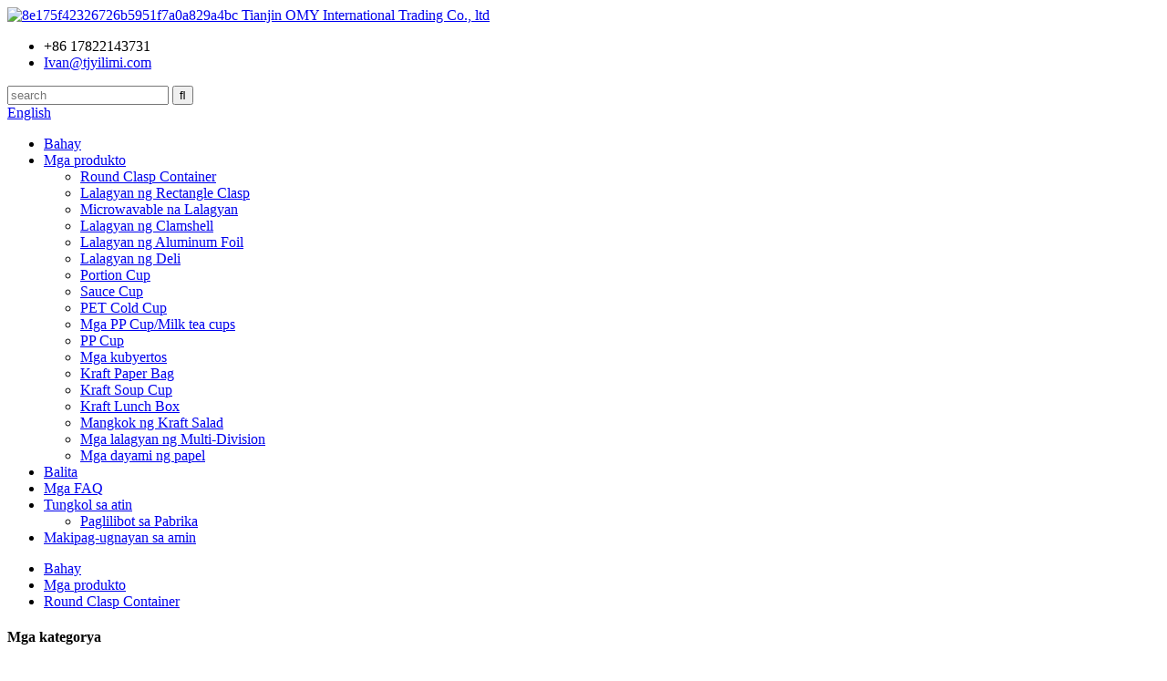

--- FILE ---
content_type: text/html
request_url: http://tl.tjyilimi.com/pp-clasp-round-bowl-with-lid-product/
body_size: 14562
content:
<!DOCTYPE html> <html dir="ltr" lang="en"> <head> <!-- Global site tag (gtag.js) - Google Analytics --> <script async src="https://www.googletagmanager.com/gtag/js?id=UA-206596731-45"></script> <script>
  window.dataLayer = window.dataLayer || [];
  function gtag(){dataLayer.push(arguments);}
  gtag('js', new Date());

  gtag('config', 'UA-206596731-45');
</script> <title>Pabrika at mga tagagawa ng China Round Clasp Container |Yuanzhenghe</title> <meta property="fb:app_id" content="966242223397117" /> <meta http-equiv="Content-Type" content="text/html; charset=UTF-8" /> <meta name="viewport" content="width=device-width,initial-scale=1,minimum-scale=1,maximum-scale=1,user-scalable=no"> <link rel="apple-touch-icon-precomposed" href=""> <meta name="format-detection" content="telephone=no"> <meta name="apple-mobile-web-app-capable" content="yes"> <meta name="apple-mobile-web-app-status-bar-style" content="black"> <meta property="og:url" content="https://www.tjyilimi.com/pp-clasp-round-bowl-with-lid-product/"/> <meta property="og:title" content="China Round Clasp Container factory and manufacturers | Yuanzhenghe" /> <meta property="og:description" content="       Type: To-Go Microwavable Round Containers   Technical:  Injection molding   Product name: PP Clasp Round Bowl With Lid   Capacity: 12oz, 14oz,16oz, 18oz, 24oz,28oz, 34oz,44oz,52oz   Place of Origin: Tianjin China   Brand Name: Yuanzhenghe or Your brand   Dimensional tolerance: &lt;±1mm   W..."/> <meta property="og:type" content="product"/> <meta property="og:image" content="//cdn.globalso.com/tjyilimi/PP-Clasp-Round-Bowl-With-Lid-1.jpg"/> <meta property="og:site_name" content="https://www.tjyilimi.com/"/> <link href="//cdn.globalso.com/tjyilimi/style/global/style.css" rel="stylesheet" onload="this.onload=null;this.rel='stylesheet'"> <link href="//cdn.globalso.com/tjyilimi/style/public/public.css" rel="stylesheet" onload="this.onload=null;this.rel='stylesheet'">   <link rel="shortcut icon" href="//cdn.globalso.com/tjyilimi/8e175f42326726b5951f7a0a829a4bc.png" /> <meta name="author" content="gd-admin"/> <meta name="description" itemprop="description" content="Uri: To-Go Microwavable Round Container Teknikal: Injection molding Pangalan ng produkto: PP Clasp Round Bowl With" />  <meta name="keywords" itemprop="keywords" content="itim na bilog na mangkok na may 16oz,itim na bilog na mangkok na may insert tray 1000ml,itim na bilog na mangkok na may insert tray 1500ml,china black round bowl na may insert tray 1000ml,china black round bowl na may insert tray 1500ml,china container dome lid,china pp food container, china pp round container,disposable soup bowl noodle container,microwave safe round container,microwave safe take out container,pansit factory factory,round bowl,round bowl na may 12oz,round bowl na may takip,round container,round takeaway food container,take away soup mangkok, mga produkto, bilog na lalagyan ng clasp" />  <link rel="canonical" href="https://www.tjyilimi.com/pp-clasp-round-bowl-with-lid-product/" /> <link href="//cdn.globalso.com/hide_search.css" rel="stylesheet"/><link href="//www.tjyilimi.com/style/tl.html.css" rel="stylesheet"/><link rel="alternate" hreflang="tl" href="http://tl.tjyilimi.com/" /></head> <body> <header class="head-wrapper">   <div class="tasking"></div>   <section class="layout head-layout">     <div class="logo"> <span class="logo-img"><a href="/">             <img src="//cdn.globalso.com/tjyilimi/8e175f42326726b5951f7a0a829a4bc.png" alt="8e175f42326726b5951f7a0a829a4bc">             <span class="logoinfo">Tianjin OMY International Trading Co., ltd</span>       </a></span>  </div>           <ul class="head-contact">             <li class="head-phone has-mobile-link"> <i class="gd-ico gd-ico-tel"></i><span class="val">+86 17822143731</span><a class="link" href="tel:+86 17822143731"></a> </li>                   <li class="head-email"><a href="mailto:Ivan@tjyilimi.com" class="add_email12"><i class="gd-ico gd-ico-email"></i><span class="val">         Ivan@tjyilimi.com        </span></a> </li>           </ul>     <div class="topr">       <div class="head-search">         <div class="head-search-form">           <form  action="/search.php" method="get">             <input class="search-ipt" type="text" placeholder="search" name="s" id="s" />             <input type="hidden" name="cat" value="490"/>             <input class="search-btn" type="submit" id="searchsubmit" value="&#xf002;" />           </form>         </div>         <span class="search-toggle"></span> </div>       <div class="change-language ensemble">   <div class="change-language-info">     <div class="change-language-title medium-title">        <div class="language-flag language-flag-en"><a href="https://www.tjyilimi.com/"><b class="country-flag"></b><span>English</span> </a></div>        <b class="language-icon"></b>      </div> 	<div class="change-language-cont sub-content">         <div class="empty"></div>     </div>   </div> </div> <!--theme157-->    </div>   </section>   <nav class="nav-bar">     <div class="nav-wrap layout">       <ul class="gm-sep nav">         <li><a href="/">Bahay</a></li> <li class="current-post-ancestor current-menu-ancestor current-menu-parent"><a href="/products/">Mga produkto</a> <ul class="sub-menu"> 	<li class="nav-current"><a href="/pp-clasp-round-bowl-with-lid-product/">Round Clasp Container</a></li> 	<li><a href="/microwavable-takeaway-rectangle-clasp-container-with-safety-seal-product/">Lalagyan ng Rectangle Clasp</a></li> 	<li><a href="/vacuum-formed-container-product/">Microwavable na Lalagyan</a></li> 	<li><a href="/clamshell-container-product/">Lalagyan ng Clamshell</a></li> 	<li><a href="/aluminum-foil-container-product/">Lalagyan ng Aluminum Foil</a></li> 	<li><a href="/deli-container-product/">Lalagyan ng Deli</a></li> 	<li><a href="/portion-cup-lid-product/">Portion Cup</a></li> 	<li><a href="/sauce-cup-product/">Sauce Cup</a></li> 	<li><a href="/pet-cold-cup-product/">PET Cold Cup</a></li> 	<li><a href="/pp-cupsmilk-tea-cups-product/">Mga PP Cup/Milk tea cups</a></li> 	<li><a href="/pp-cup-product/">PP Cup</a></li> 	<li><a href="/heavy-weight-cutleries-product/">Mga kubyertos</a></li> 	<li><a href="/kraft-paper-bag-product/">Kraft Paper Bag</a></li> 	<li><a href="/soup-cup-product/">Kraft Soup Cup</a></li> 	<li><a href="/kraft-lunch-box-product/">Kraft Lunch Box</a></li> 	<li><a href="/salad-bowl-product/">Mangkok ng Kraft Salad</a></li> 	<li><a href="/multi-compartments-round-food-container-product/">Mga lalagyan ng Multi-Division</a></li> 	<li><a href="/paper-straws-product/">Mga dayami ng papel</a></li> </ul> </li> <li><a href="/news/">Balita</a></li> <li><a href="/faqs/">Mga FAQ</a></li> <li><a href="/about-us/">Tungkol sa atin</a> <ul class="sub-menu"> 	<li><a href="/factory-tour/">Paglilibot sa Pabrika</a></li> </ul> </li> <li><a href="/contact-us/">Makipag-ugnayan sa amin</a></li>       </ul>     </div>   </nav> </header> <div class="head-shadow">   <div class="layout shadow-layout"></div> </div>     	     		<nav class="path-bar">               <ul class="path-nav">              <li> <a itemprop="breadcrumb" href="/">Bahay</a></li><li> <a itemprop="breadcrumb" href="/products/" title="Products">Mga produkto</a> </li><li> <a itemprop="breadcrumb" href="/round-clasp-container/" title="Round Clasp Container">Round Clasp Container</a> </li></li>               </ul>         </nav>              <div id="loading"></div>              <section class="page-layout">             <section class="layout">     			 <!-- aside begin -->     	 <aside class="aside"> <section class="aside-wrap">            <section class="side-widget">              <div class="side-tit-bar">                 <h4 class="side-tit">Mga kategorya</h4>              </div>               <ul class="side-cate">                <li class="nav-current"><a href="/pp-clasp-round-bowl-with-lid-product/">Round Clasp Container</a></li> <li><a href="/microwavable-takeaway-rectangle-clasp-container-with-safety-seal-product/">Lalagyan ng Rectangle Clasp</a></li> <li><a href="/vacuum-formed-container-product/">Microwavable na Lalagyan</a></li> <li><a href="/clamshell-container-product/">Lalagyan ng Clamshell</a></li> <li><a href="/aluminum-foil-container-product/">Lalagyan ng Aluminum Foil</a></li> <li><a href="/deli-container-product/">Lalagyan ng Deli</a></li> <li><a href="/portion-cup-lid-product/">Portion Cup</a></li> <li><a href="/sauce-cup-product/">Sauce Cup</a></li> <li><a href="/pet-cold-cup-product/">PET Cold Cup</a></li> <li><a href="/pp-cupsmilk-tea-cups-product/">Mga PP Cup/Milk tea cups</a></li> <li><a href="/pp-cup-product/">PP Cup</a></li> <li><a href="/heavy-weight-cutleries-product/">Mga kubyertos</a></li> <li><a href="/kraft-paper-bag-product/">Kraft Paper Bag</a></li> <li><a href="/kraft-lunch-box-product/">Kraft Lunch Box</a></li> <li><a href="/soup-cup-product/">Kraft Soup Cup</a></li> <li><a href="/salad-bowl-product/">Mangkok ng Kraft Salad</a></li> <li><a href="/multi-compartments-round-food-container-product/">Mga lalagyan ng Multi-Division</a></li> <li><a href="/paper-straws-product/">Mga dayami ng papel</a></li>                 </ul>                 </section>  		  <div class="side-widget">                 <div class="side-tit-bar">                 <h2 class="side-tit">Mga Itinatampok na Produkto</h2>                 </div>                 <div class="side-product-items">                 <span  class="btn-prev"></span>          			<div class="items_content">                      <ul class="gm-sep"> <li class="side_product_item"><figure>                              <a  class="item-img" href="/disposable-food-container-clear-lid-tray-unique-take-out-containers-microwave-eco-friendly-transparent-plastic-packing-box-product/"><img src="//cdn.globalso.com/tjyilimi/Meal-Pre-Plastic-Microwavable-Black-Base-Takeout-1-Compartment-Box.jpeg" alt="Disposable Food Container Clear Lid Tray Natatanging Take Out Container Microwave Eco Friendly Transparent Plastic Packing Box"></a>                               <figcaption><a href="/disposable-food-container-clear-lid-tray-unique-take-out-containers-microwave-eco-friendly-transparent-plastic-packing-box-product/">Disposable Food Container Clear Lid Tray Natatanging Take...</a></figcaption>                           </figure>                           </li>                         <li class="side_product_item"><figure>                              <a  class="item-img" href="/pp-cup-product/"><img src="//cdn.globalso.com/tjyilimi/9oz-clear-plastic-cups-cold-party-drinking-cups-300x300.jpg" alt="PP Cup"></a>                               <figcaption><a href="/pp-cup-product/">PP Cup</a></figcaption>                           </figure>                           </li>                         <li class="side_product_item"><figure>                              <a  class="item-img" href="/clamshell-container-product/"><img src="//cdn.globalso.com/tjyilimi/8-x-8-1-compartment-clamshell-takeout-foodc81bc452-c7c7-4761-8a9e-d6b8cf4c3918.jpg" alt="Lalagyan ng Clamshell"></a>                               <figcaption><a href="/clamshell-container-product/">Lalagyan ng Clamshell</a></figcaption>                           </figure>                           </li>                         <li class="side_product_item"><figure>                              <a  class="item-img" href="/deli-container-product/"><img src="//cdn.globalso.com/tjyilimi/8-oz-plastic-deli-containers-500-ct.jpeg" alt="Lalagyan ng Deli"></a>                               <figcaption><a href="/deli-container-product/">Lalagyan ng Deli</a></figcaption>                           </figure>                           </li>                         <li class="side_product_item"><figure>                              <a  class="item-img" href="/vacuum-formed-container-product/"><img src="//cdn.globalso.com/tjyilimi/Meal-Pre-Plastic-Microwavable-Black-Base-Takeout-1-Compartment-Box.jpeg" alt="Microwavable na Lalagyan"></a>                               <figcaption><a href="/vacuum-formed-container-product/">Microwavable na Lalagyan</a></figcaption>                           </figure>                           </li>                         <li class="side_product_item"><figure>                              <a  class="item-img" href="/portion-cup-lid-product/"><img src="//cdn.globalso.com/tjyilimi/4oz-sauce-cup-300x240.jpg" alt="Portion Cup at Takip"></a>                               <figcaption><a href="/portion-cup-lid-product/">Portion Cup at Takip</a></figcaption>                           </figure>                           </li>                         <li class="side_product_item"><figure>                              <a  class="item-img" href="/heavy-weight-cutleries-product/"><img src="//cdn.globalso.com/tjyilimi/fork-black12-300x290.jpg" alt="Mga Kubyertos na Mabibigat"></a>                               <figcaption><a href="/heavy-weight-cutleries-product/">Mga Kubyertos na Mabibigat</a></figcaption>                           </figure>                           </li>                         <li class="side_product_item"><figure>                              <a  class="item-img" href="/pp-clasp-round-bowl-with-lid-product/"><img src="//cdn.globalso.com/tjyilimi/PP-Clasp-Round-Bowl-With-Lid-1-300x200.jpg" alt="Round Clasp Container"></a>                               <figcaption><a href="/pp-clasp-round-bowl-with-lid-product/">Round Clasp Container</a></figcaption>                           </figure>                           </li>                         <li class="side_product_item"><figure>                              <a  class="item-img" href="/microwavable-takeaway-rectangle-clasp-container-with-safety-seal-product/"><img src="//cdn.globalso.com/tjyilimi/Microwavable-Takeaway-Rectangle-Clasp-Container-with-safety-seal-7-300x200.jpg" alt="Lalagyan ng Rectangle Clasp"></a>                               <figcaption><a href="/microwavable-takeaway-rectangle-clasp-container-with-safety-seal-product/">Lalagyan ng Rectangle Clasp</a></figcaption>                           </figure>                           </li>                                                                </ul>                  </div>                 <span  class="btn-next"></span>                 </div>             </div> 		   </section> 	  </aside>           <!--// aisde end -->                        <!-- main begin -->            <section class="main" >            	<section class="detail-wrap">                      <!-- product info -->               <section class="product-intro">               	 <h1 class="product-title">Round Clasp Container</h1>  <div class="product-view" > <!-- Piliang S--> <!-- Piliang E--> <div class="product-image"><a class="cloud-zoom" id="zoom1" data-zoom="adjustX:0, adjustY:0" href="//cdn.globalso.com/tjyilimi/PP-Clasp-Round-Bowl-With-Lid-1.jpg"> <img src="//cdn.globalso.com/tjyilimi/PP-Clasp-Round-Bowl-With-Lid-1.jpg" itemprop="image" title="" alt="Itinatampok na Larawan ng Round Clasp Container" style="width:100%" /></a> </div>              <div class="image-additional">                 <ul class="image-items">                                        <li  class="image-item  current"><a class="cloud-zoom-gallery item"  href="//cdn.globalso.com/tjyilimi/PP-Clasp-Round-Bowl-With-Lid-1.jpg" data-zoom="useZoom:zoom1, smallImage://cdn.globalso.com/tjyilimi/PP-Clasp-Round-Bowl-With-Lid-1.jpg"><img src="//cdn.globalso.com/tjyilimi/PP-Clasp-Round-Bowl-With-Lid-1.jpg" alt="Round Clasp Container" /></a></li>                     <li  class="image-item"><a class="cloud-zoom-gallery item"  href="//cdn.globalso.com/tjyilimi/PP-Clasp-Round-Bowl-With-Lid-4.jpg" data-zoom="useZoom:zoom1, smallImage://cdn.globalso.com/tjyilimi/PP-Clasp-Round-Bowl-With-Lid-4.jpg"><img src="//cdn.globalso.com/tjyilimi/PP-Clasp-Round-Bowl-With-Lid-4.jpg" alt="Round Clasp Container" /></a></li>                     <li  class="image-item"><a class="cloud-zoom-gallery item"  href="//cdn.globalso.com/tjyilimi/PP-Clasp-Round-Bowl-With-Lid-9.jpg" data-zoom="useZoom:zoom1, smallImage://cdn.globalso.com/tjyilimi/PP-Clasp-Round-Bowl-With-Lid-9.jpg"><img src="//cdn.globalso.com/tjyilimi/PP-Clasp-Round-Bowl-With-Lid-9.jpg" alt="Round Clasp Container" /></a></li>                     <li  class="image-item"><a class="cloud-zoom-gallery item"  href="//cdn.globalso.com/tjyilimi/PP-Clasp-Round-Bowl-With-Lid-8.jpg" data-zoom="useZoom:zoom1, smallImage://cdn.globalso.com/tjyilimi/PP-Clasp-Round-Bowl-With-Lid-8.jpg"><img src="//cdn.globalso.com/tjyilimi/PP-Clasp-Round-Bowl-With-Lid-8.jpg" alt="Round Clasp Container" /></a></li>                     <li  class="image-item"><a class="cloud-zoom-gallery item"  href="//cdn.globalso.com/tjyilimi/PP-Clasp-Round-Bowl-With-Lid-2.jpg" data-zoom="useZoom:zoom1, smallImage://cdn.globalso.com/tjyilimi/PP-Clasp-Round-Bowl-With-Lid-2.jpg"><img src="//cdn.globalso.com/tjyilimi/PP-Clasp-Round-Bowl-With-Lid-2.jpg" alt="Round Clasp Container" /></a></li>                     <li  class="image-item"><a class="cloud-zoom-gallery item"  href="//cdn.globalso.com/tjyilimi/PP-Clasp-Round-Bowl-With-Lid-3.jpg" data-zoom="useZoom:zoom1, smallImage://cdn.globalso.com/tjyilimi/PP-Clasp-Round-Bowl-With-Lid-3.jpg"><img src="//cdn.globalso.com/tjyilimi/PP-Clasp-Round-Bowl-With-Lid-3.jpg" alt="Round Clasp Container" /></a></li>                     <li  class="image-item"><a class="cloud-zoom-gallery item"  href="//cdn.globalso.com/tjyilimi/PP-Clasp-Round-Bowl-With-Lid-5.jpg" data-zoom="useZoom:zoom1, smallImage://cdn.globalso.com/tjyilimi/PP-Clasp-Round-Bowl-With-Lid-5.jpg"><img src="//cdn.globalso.com/tjyilimi/PP-Clasp-Round-Bowl-With-Lid-5.jpg" alt="Round Clasp Container" /></a></li>                     <li  class="image-item"><a class="cloud-zoom-gallery item"  href="//cdn.globalso.com/tjyilimi/PP-Clasp-Round-Bowl-With-Lid-6.jpg" data-zoom="useZoom:zoom1, smallImage://cdn.globalso.com/tjyilimi/PP-Clasp-Round-Bowl-With-Lid-6.jpg"><img src="//cdn.globalso.com/tjyilimi/PP-Clasp-Round-Bowl-With-Lid-6.jpg" alt="Round Clasp Container" /></a></li>                     <li  class="image-item"><a class="cloud-zoom-gallery item"  href="//cdn.globalso.com/tjyilimi/PP-Clasp-Round-Bowl-With-Lid-7.jpg" data-zoom="useZoom:zoom1, smallImage://cdn.globalso.com/tjyilimi/PP-Clasp-Round-Bowl-With-Lid-7.jpg"><img src="//cdn.globalso.com/tjyilimi/PP-Clasp-Round-Bowl-With-Lid-7.jpg" alt="Round Clasp Container" /></a></li>                     <li  class="image-item"><a class="cloud-zoom-gallery item"  href="//cdn.globalso.com/tjyilimi/PP-Clasp-Round-Bowl-With-Lid-10.jpg" data-zoom="useZoom:zoom1, smallImage://cdn.globalso.com/tjyilimi/PP-Clasp-Round-Bowl-With-Lid-10.jpg"><img src="//cdn.globalso.com/tjyilimi/PP-Clasp-Round-Bowl-With-Lid-10.jpg" alt="Round Clasp Container" /></a></li>                     <li  class="image-item"><a class="cloud-zoom-gallery item"  href="//cdn.globalso.com/tjyilimi/PP-Clasp-Round-Bowl-With-Lid-11.jpg" data-zoom="useZoom:zoom1, smallImage://cdn.globalso.com/tjyilimi/PP-Clasp-Round-Bowl-With-Lid-11.jpg"><img src="//cdn.globalso.com/tjyilimi/PP-Clasp-Round-Bowl-With-Lid-11.jpg" alt="Round Clasp Container" /></a></li>                     <li  class="image-item"><a class="cloud-zoom-gallery item"  href="//cdn.globalso.com/tjyilimi/PP-Clasp-Round-Bowl-With-Lid-12.jpg" data-zoom="useZoom:zoom1, smallImage://cdn.globalso.com/tjyilimi/PP-Clasp-Round-Bowl-With-Lid-12.jpg"><img src="//cdn.globalso.com/tjyilimi/PP-Clasp-Round-Bowl-With-Lid-12.jpg" alt="Round Clasp Container" /></a></li>                     <li  class="image-item"><a class="cloud-zoom-gallery item"  href="//cdn.globalso.com/tjyilimi/PP-Clasp-Round-Bowl-With-Lid-13.jpg" data-zoom="useZoom:zoom1, smallImage://cdn.globalso.com/tjyilimi/PP-Clasp-Round-Bowl-With-Lid-13.jpg"><img src="//cdn.globalso.com/tjyilimi/PP-Clasp-Round-Bowl-With-Lid-13.jpg" alt="Round Clasp Container" /></a></li>                     <li  class="image-item"><a class="cloud-zoom-gallery item"  href="//cdn.globalso.com/tjyilimi/PP-Clasp-Round-Bowl-With-Lid-14.jpg" data-zoom="useZoom:zoom1, smallImage://cdn.globalso.com/tjyilimi/PP-Clasp-Round-Bowl-With-Lid-14.jpg"><img src="//cdn.globalso.com/tjyilimi/PP-Clasp-Round-Bowl-With-Lid-14.jpg" alt="Round Clasp Container" /></a></li>                     <li  class="image-item"><a class="cloud-zoom-gallery item"  href="//cdn.globalso.com/tjyilimi/PP-Clasp-Round-Bowl-With-Lid-15.jpg" data-zoom="useZoom:zoom1, smallImage://cdn.globalso.com/tjyilimi/PP-Clasp-Round-Bowl-With-Lid-15.jpg"><img src="//cdn.globalso.com/tjyilimi/PP-Clasp-Round-Bowl-With-Lid-15.jpg" alt="Round Clasp Container" /></a></li>                     <li  class="image-item"><a class="cloud-zoom-gallery item"  href="//cdn.globalso.com/tjyilimi/PP-Clasp-Round-Bowl-With-Lid-16.jpg" data-zoom="useZoom:zoom1, smallImage://cdn.globalso.com/tjyilimi/PP-Clasp-Round-Bowl-With-Lid-16.jpg"><img src="//cdn.globalso.com/tjyilimi/PP-Clasp-Round-Bowl-With-Lid-16.jpg" alt="Round Clasp Container" /></a></li>                     <li  class="image-item"><a class="cloud-zoom-gallery item"  href="//cdn.globalso.com/tjyilimi/PP-Clasp-Round-Bowl-With-Lid-17.jpg" data-zoom="useZoom:zoom1, smallImage://cdn.globalso.com/tjyilimi/PP-Clasp-Round-Bowl-With-Lid-17.jpg"><img src="//cdn.globalso.com/tjyilimi/PP-Clasp-Round-Bowl-With-Lid-17.jpg" alt="Round Clasp Container" /></a></li>                     <li  class="image-item"><a class="cloud-zoom-gallery item"  href="//cdn.globalso.com/tjyilimi/PP-Clasp-Round-Bowl-With-Lid-18.jpg" data-zoom="useZoom:zoom1, smallImage://cdn.globalso.com/tjyilimi/PP-Clasp-Round-Bowl-With-Lid-18.jpg"><img src="//cdn.globalso.com/tjyilimi/PP-Clasp-Round-Bowl-With-Lid-18.jpg" alt="Round Clasp Container" /></a></li>                     <li  class="image-item"><a class="cloud-zoom-gallery item"  href="//cdn.globalso.com/tjyilimi/PP-Clasp-Round-Bowl-With-Lid-19.jpg" data-zoom="useZoom:zoom1, smallImage://cdn.globalso.com/tjyilimi/PP-Clasp-Round-Bowl-With-Lid-19.jpg"><img src="//cdn.globalso.com/tjyilimi/PP-Clasp-Round-Bowl-With-Lid-19.jpg" alt="Round Clasp Container" /></a></li> 			 </ul>             </div>                           </div>  <section class="product-summary">    <div class="product-meta">                                     <h3>Maikling Paglalarawan:</h3> <p>Ang Round Clasp Container ay isa sa mga pinakakaraniwang lalagyan ng pagkain sa mga lalagyan para sa pag-iimbak ng pagkain o packaging ng pagkain. Mas malaki ang kapasidad nila kapag nag-iimbak ng pagkain, Maaari mong piliin ang aming bilog na mangkok ng iba't ibang mga detalye upang matugunan ang iyong pang-araw-araw na pangangailangan.Ang bilog na lalagyan ay gawa sa PP material, ligtas at hindi nakakalason, at hindi magdudulot ng anumang polusyon sa katawan ng tao.At ang bilog na lalagyan ay angkop sa mga temperatura mula -20 ° C hanggang +120 ° C, kaya maaari itong ilagay sa microwave oven o refrigerator.</p> <br /> </div>  <div class="gm-sep product-btn-wrap"><a href="javascript:" class="email">Magpadala ng email sa amin</a></div>   <div class="share-this"><div class="addthis_sharing_toolbox"></div></div> </section>               </section>                  <section class="tab-content-wrap product-detail">                  <div class="tab-title-bar detail-tabs">                     <h2 class="tab-title title current"><span>Detalye ng Produkto</span></h2> 					   		                   	<h2 class="tab-title title"><span>Mga Tag ng Produkto</span></h2>                   </div>                  <section class="tab-panel-wrap">                  <section class="tab-panel disabled entry">                  	                 <section class="tab-panel-content"> 				  				  <div class="fl-builder-content fl-builder-content-4941 fl-builder-content-primary fl-builder-global-templates-locked" data-post-id="4941"><div class="fl-row fl-row-full-width fl-row-bg-none fl-node-624e99de6b88d" data-node="624e99de6b88d"> 	<div class="fl-row-content-wrap"> 				<div class="fl-row-content fl-row-full-width fl-node-content"> 		 <div class="fl-col-group fl-node-6262008c40ee1" data-node="6262008c40ee1"> 			<div class="fl-col fl-node-6262008c4115c" data-node="6262008c4115c" style="width: 100%;"> 	<div class="fl-col-content fl-node-content"> 	<div class="fl-module fl-module-rich-text fl-node-624e99de6b96a" data-node="624e99de6b96a" data-animation-delay="0.0"> 	<div class="fl-module-content fl-node-content"> 		<div class="fl-rich-text"> 	<table style="width: 800px; height: 414px;" border="0" cellspacing="0" cellpadding="0" align="center"> <colgroup> <col width="252" /> <col width="740" /> </colgroup> <tbody> <tr> <td width="252" height="36">Uri:</td> <td width="740">Mga To-Go Microwavable Round Container</td> </tr> <tr> <td height="28">Teknikal:</td> <td>Paghubog ng iniksyon</td> </tr> <tr> <td height="28">Pangalan ng Produkto:</td> <td>PP Clasp Round Bowl na May Takip</td> </tr> <tr> <td height="28">Kapasidad:</td> <td>12oz, 14oz,16oz, 18oz, 24oz,28oz, 34oz,44oz,52oz</td> </tr> <tr> <td height="28">Lugar ng Pinagmulan:</td> <td>Tianjin China</td> </tr> <tr> <td height="28">Tatak:</td> <td>Yuanzhenghe o Iyong tatak</td> </tr> <tr> <td height="36">Dimensional tolerance:</td> <td>&lt;±1mm</td> </tr> <tr> <td height="38">Pagpapahintulot sa timbang:</td> <td>&lt;±5%</td> </tr> <tr> <td height="24">Mga Kulay:</td> <td>transparent, puti o itim para sa base, malinaw na takip, tanggapin ang customized na kulay para sa base</td> </tr> <tr> <td height="28">MOQ:</td> <td>50 karton</td> </tr> <tr> <td height="28">karanasan:</td> <td>8 taong karanasan ng tagagawa sa lahat ng uri ng disposable tableware</td> </tr> <tr> <td height="28">Pagpi-print:</td> <td>I-customize</td> </tr> <tr> <td height="28">Paggamit:</td> <td>Restaurant, sambahayan</td> </tr> <tr> <td height="28">Serbisyo:</td> <td>OEM, mga libreng sample na inaalok, pls magpadala ng pagtatanong upang makakuha ng mga detalye</td> </tr> </tbody> </table> </div>	</div> </div>	</div> </div>	</div>  <div class="fl-col-group fl-node-626200947f356" data-node="626200947f356"> 			<div class="fl-col fl-node-626200947f5d6" data-node="626200947f5d6" style="width: 100%;"> 	<div class="fl-col-content fl-node-content"> 	<div class="fl-module fl-module-separator fl-node-624e99de6bcfd" data-node="624e99de6bcfd" data-animation-delay="0.0"> 	<div class="fl-module-content fl-node-content"> 		<div class="fl-separator"></div>	</div> </div><div class="fl-module fl-module-rich-text fl-node-6262671321fb1" data-node="6262671321fb1" data-animation-delay="0.0"> 	<div class="fl-module-content fl-node-content"> 		<div class="fl-rich-text"> 	<p>Magiging available ang microwavable round bowl kapag kailangan mong mag-freeze, magpainit o maghatid ng pagkain ang mga bilog na lalagyan ng pagkain na ito ay nasa gawain.Angkop para sa parehong paggamit ng microwave at freezer, ang air hole sa disenyo ng takip ay ginagawang madali mong i-seal ang takip gamit ang base ng lalagyan pagkatapos mapuno ang mainit na pagkain.Ang bawat lalagyan ay may sariling snap-on na takip na magpapanatiling ligtas sa mga nilalaman habang nagbibigay ng secure na selyo - perpekto para sa mga mobile caterer, takeaway o anumang restaurant na nag-aalok ng serbisyo sa paghahatid ng pagkain.</p> <p>Ang kulay ng regular na base ng lalagyan ay puti/transparent/itim, available din ang mga naka-customize na kulay.dahil sa pagiging maaasahan sa transportasyon, ang mga bilog na mangkok na ito ay gumagawa din ng isang mahusay na solusyon sa pag-iimbak ng pagkain salamat sa kanilang lakas at katatagan.Madaling linisin, maaari silang magamit muli upang matiyak na makukuha mo ang maximum na paggamit mula sa mga ito - ang pambihirang halaga para sa pera ay ginagarantiyahan.</p> </div>	</div> </div><div class="fl-module fl-module-separator fl-node-6262670a12507" data-node="6262670a12507" data-animation-delay="0.0"> 	<div class="fl-module-content fl-node-content"> 		<div class="fl-separator"></div>	</div> </div>	</div> </div>	</div>  <div class="fl-col-group fl-node-6262009d1b4b6" data-node="6262009d1b4b6"> 			<div class="fl-col fl-node-6262009d1b73d fl-col-small" data-node="6262009d1b73d" style="width: 25.11%;"> 	<div class="fl-col-content fl-node-content"> 	<div class="fl-module fl-module-photo fl-node-62620083cb976" data-node="62620083cb976" data-animation-delay="0.0"> 	<div class="fl-module-content fl-node-content"> 		<div class="fl-photo fl-photo-align-center" itemscope itemtype="http://schema.org/ImageObject"> 	<div class="fl-photo-content fl-photo-img-png"> 				<img class="fl-photo-img wp-image-5029" src="//www.tjyilimi.com/uploads/110.png" alt="1" itemprop="image"  /> 		     			</div> 	</div>	</div> </div><div class="fl-module fl-module-separator fl-node-62620409d205e" data-node="62620409d205e" data-animation-delay="0.0"> 	<div class="fl-module-content fl-node-content"> 		<div class="fl-separator"></div>	</div> </div><div class="fl-module fl-module-rich-text fl-node-6262014dd5da9" data-node="6262014dd5da9" data-animation-delay="0.0"> 	<div class="fl-module-content fl-node-content"> 		<div class="fl-rich-text"> 	<p><span style="font-size: small; font-family: arial, helvetica, sans-serif;"><strong>MY301</strong></span></p> <p><span style="font-family: arial, helvetica, sans-serif;"><span style="font-size: small;">12oz/400sets/ctn/φ115*61mm</span></span></p> <p><span style="font-size: small; font-family: arial, helvetica, sans-serif;"> <strong>MY302</strong> </span></p> <p><span style="font-size: small; font-family: arial, helvetica, sans-serif;">16oz/400sets/ctn/φ115*77mm</span></p> <p><span style="font-size: small; font-family: arial, helvetica, sans-serif;"> <strong>MY501</strong></span></p> <p><span style="font-size: small; font-family: arial, helvetica, sans-serif;"><strong></strong>14oz/300sets/ctn/φ133*52mm</span></p> <p><span style="font-size: small; font-family: arial, helvetica, sans-serif;"> <strong>MY502</strong></span></p> <p><span style="font-size: small; font-family: arial, helvetica, sans-serif;">18oz/300sets/ctn/φ133*68mm</span></p> </div>	</div> </div>	</div> </div>			<div class="fl-col fl-node-62620401db12a fl-col-small" data-node="62620401db12a" style="width: 24.89%;"> 	<div class="fl-col-content fl-node-content"> 	<div class="fl-module fl-module-photo fl-node-626200a2079c9" data-node="626200a2079c9" data-animation-delay="0.0"> 	<div class="fl-module-content fl-node-content"> 		<div class="fl-photo fl-photo-align-center" itemscope itemtype="http://schema.org/ImageObject"> 	<div class="fl-photo-content fl-photo-img-png"> 				<img class="fl-photo-img wp-image-5030" src="//www.tjyilimi.com/uploads/2.png" alt="2" itemprop="image"  /> 		     			</div> 	</div>	</div> </div><div class="fl-module fl-module-separator fl-node-6262023ca9a19" data-node="6262023ca9a19" data-animation-delay="0.0"> 	<div class="fl-module-content fl-node-content"> 		<div class="fl-separator"></div>	</div> </div><div class="fl-module fl-module-rich-text fl-node-6262022c947c8" data-node="6262022c947c8" data-animation-delay="0.0"> 	<div class="fl-module-content fl-node-content"> 		<div class="fl-rich-text"> 	<p><span style="font-family: arial, helvetica, sans-serif;"><strong>MY601</strong></span></p> <p><span style="font-family: arial, helvetica, sans-serif; font-size: small;">24oz/150sets/ctn/φ158*55mm</span></p> <p><span style="font-family: arial, helvetica, sans-serif;"><strong>MY602</strong></span></p> <p><span style="font-family: arial, helvetica, sans-serif; font-size: small;">28oz/150sets/ctn/φ158*71mm</span></p> <p><span style="font-family: arial, helvetica, sans-serif;"><strong>MY603</strong> </span></p> <p><span style="font-family: arial, helvetica, sans-serif; font-size: small;">34oz/150sets/ctn/φ158*90mm</span></p> </div>	</div> </div>	</div> </div>			<div class="fl-col fl-node-626204128a5e2 fl-col-small" data-node="626204128a5e2" style="width: 25%;"> 	<div class="fl-col-content fl-node-content"> 	<div class="fl-module fl-module-photo fl-node-6261ffbc6eb83" data-node="6261ffbc6eb83" data-animation-delay="0.0"> 	<div class="fl-module-content fl-node-content"> 		<div class="fl-photo fl-photo-align-center" itemscope itemtype="http://schema.org/ImageObject"> 	<div class="fl-photo-content fl-photo-img-png"> 				<img class="fl-photo-img wp-image-5031" src="//www.tjyilimi.com/uploads/3.png" alt="3" itemprop="image"  /> 		     			</div> 	</div>	</div> </div><div class="fl-module fl-module-separator fl-node-6262042aae0dc" data-node="6262042aae0dc" data-animation-delay="0.0"> 	<div class="fl-module-content fl-node-content"> 		<div class="fl-separator"></div>	</div> </div><div class="fl-module fl-module-rich-text fl-node-626202259e662" data-node="626202259e662" data-animation-delay="0.0"> 	<div class="fl-module-content fl-node-content"> 		<div class="fl-rich-text"> 	<p><span style="font-family: arial, helvetica, sans-serif;"><strong>MY701</strong></span></p> <p><span style="font-family: arial, helvetica, sans-serif; font-size: small;">34oz/150sets/ctn/φ175*68mm</span></p> <p><span style="font-family: arial, helvetica, sans-serif;"><strong>MY702</strong> </span></p> <p><span style="font-family: arial, helvetica, sans-serif; font-size: small;">44oz/150sets/ctn/φ175*88mm</span></p> <p><span style="font-family: arial, helvetica, sans-serif;"><strong>MY703</strong></span></p> <p><span style="font-family: arial, helvetica, sans-serif; font-size: small;">52oz/150sets/ctn/φ175*101mm</span></p> </div>	</div> </div>	</div> </div>			<div class="fl-col fl-node-62620424b82e6 fl-col-small" data-node="62620424b82e6" style="width: 25%;"> 	<div class="fl-col-content fl-node-content"> 	<div class="fl-module fl-module-photo fl-node-626200a381cdd" data-node="626200a381cdd" data-animation-delay="0.0"> 	<div class="fl-module-content fl-node-content"> 		<div class="fl-photo fl-photo-align-center" itemscope itemtype="http://schema.org/ImageObject"> 	<div class="fl-photo-content fl-photo-img-png"> 				<img class="fl-photo-img wp-image-5032" src="//www.tjyilimi.com/uploads/4.png" alt="4" itemprop="image"  /> 		     			</div> 	</div>	</div> </div><div class="fl-module fl-module-separator fl-node-626202465b045" data-node="626202465b045" data-animation-delay="0.0"> 	<div class="fl-module-content fl-node-content"> 		<div class="fl-separator"></div>	</div> </div><div class="fl-module fl-module-rich-text fl-node-62620217c6dba" data-node="62620217c6dba" data-animation-delay="0.0"> 	<div class="fl-module-content fl-node-content"> 		<div class="fl-rich-text"> 	<p style="text-align: left;"><span style="font-size: small; font-family: arial, helvetica, sans-serif;"><strong>MY-Tray</strong></span></p> <p style="text-align: left;"><span style="font-size: small; font-family: arial, helvetica, sans-serif;"><strong></strong>18oz/300sets/ctn/φ160*35mm</span></p> <p style="text-align: left;"><span style="font-size: small; font-family: arial, helvetica, sans-serif;">(angkop lang para sa MY701-3)</span></p> </div>	</div> </div>	</div> </div>	</div>  <div class="fl-col-group fl-node-624e99de6b8d7" data-node="624e99de6b8d7"> 			<div class="fl-col fl-node-624e99de6b921 fl-col-has-cols" data-node="624e99de6b921" style="width: 100%;"> 	<div class="fl-col-content fl-node-content"> 	<div class="fl-module fl-module-separator fl-node-6261ff936f34d" data-node="6261ff936f34d" data-animation-delay="0.0"> 	<div class="fl-module-content fl-node-content"> 		<div class="fl-separator"></div>	</div> </div> <div class="fl-col-group fl-node-624e99de6b9be fl-col-group-nested fl-col-group-equal-height fl-col-group-align-center" data-node="624e99de6b9be"> 			<div class="fl-col fl-node-624e99de6ba08 fl-col-small info_box" data-node="624e99de6ba08" style="width: 50%;"> 	<div class="fl-col-content fl-node-content"> 	<div class="fl-module fl-module-rich-text fl-node-624e99de6ba91" data-node="624e99de6ba91" data-animation-delay="0.0"> 	<div class="fl-module-content fl-node-content"> 		<div class="fl-rich-text"> 	<p><span style="font-size: medium;"> </span></p> <p><span style="font-size: large;">Air hole sa disenyo ng takip</span></p> <p><span style="font-size: medium;">Ang disenyo ng butas ng hangin sa takip, kapag naglalagay ng mainit na pagkain sa bilog na mangkok, ang takip ay madaling ma-seal sa base, maiwasan ang pagpapalawak.</span></p> <p> </p> </div>	</div> </div>	</div> </div>			<div class="fl-col fl-node-624e99de6ba4d fl-col-small info_img" data-node="624e99de6ba4d" style="width: 50%;"> 	<div class="fl-col-content fl-node-content"> 		</div> </div>	</div> <div class="fl-module fl-module-separator fl-node-624e99de6bcb7" data-node="624e99de6bcb7" data-animation-delay="0.0"> 	<div class="fl-module-content fl-node-content"> 		<div class="fl-separator"></div>	</div> </div> <div class="fl-col-group fl-node-624e99de6bad6 fl-col-group-nested fl-col-group-equal-height fl-col-group-align-center" data-node="624e99de6bad6"> 			<div class="fl-col fl-node-624e99de6bb1a fl-col-small info_img" data-node="624e99de6bb1a" style="width: 50%;"> 	<div class="fl-col-content fl-node-content"> 		</div> </div>			<div class="fl-col fl-node-624e99de6bb5e fl-col-small info_box" data-node="624e99de6bb5e" style="width: 50%;"> 	<div class="fl-col-content fl-node-content"> 	<div class="fl-module fl-module-rich-text fl-node-624e99de6bba4" data-node="624e99de6bba4" data-animation-delay="0.0"> 	<div class="fl-module-content fl-node-content"> 		<div class="fl-rich-text"> 	<p><span style="font-size: large;">Matibay na Disenyo</span></p> <p><span style="font-size: medium;">Pinakamainam na kapal at tigas;</span><br /> <span style="font-size: medium;">Pressure resistance - hindi madaling masira.</span></p> </div>	</div> </div>	</div> </div>	</div>  <div class="fl-col-group fl-node-624e99de6bbe8 fl-col-group-nested fl-col-group-equal-height fl-col-group-align-center" data-node="624e99de6bbe8"> 			<div class="fl-col fl-node-624e99de6bc2d fl-col-small info_box" data-node="624e99de6bc2d" style="width: 50%;"> 	<div class="fl-col-content fl-node-content"> 	<div class="fl-module fl-module-rich-text fl-node-624e99de6be54" data-node="624e99de6be54" data-animation-delay="0.0"> 	<div class="fl-module-content fl-node-content"> 		<div class="fl-rich-text"> 	<p><span style="font-size: large;">Panatilihing Sariwa ang Pagkain</span></p> <p><span style="font-size: medium;">I-seal nang mahigpit para sa alinman sa mainit na pagkain o malamig na pagkain;</span></p> <p><span style="font-size: medium;">Napakahusay sa pag-iimbak at pagpapalamig ng pagkain tulad ng mga sopas, salad, prutas, meryenda at mga tira.</span></p> </div>	</div> </div>	</div> </div>			<div class="fl-col fl-node-624e99de6bc72 fl-col-small info_img" data-node="624e99de6bc72" style="width: 50%;"> 	<div class="fl-col-content fl-node-content"> 		</div> </div>	</div> 	</div> </div>	</div>  <div class="fl-col-group fl-node-624e99de6bd88 fl-col-group-equal-height fl-col-group-align-center" data-node="624e99de6bd88"> 			<div class="fl-col fl-node-624e99de6bdca" data-node="624e99de6bdca" style="width: 50.22%;"> 	<div class="fl-col-content fl-node-content"> 		</div> </div>			<div class="fl-col fl-node-624e99de6be0f fl-col-small info_box" data-node="624e99de6be0f" style="width: 49.78%;"> 	<div class="fl-col-content fl-node-content"> 	<div class="fl-module fl-module-rich-text fl-node-624e99de6be99" data-node="624e99de6be99" data-animation-delay="0.0"> 	<div class="fl-module-content fl-node-content"> 		<div class="fl-rich-text"> 	<p><span style="font-size: large;"><span style="font-family: Calibri;">Kaligtasan</span> <span style="font-family: Calibri;">selyo</span> <span style="font-family: Calibri;">disenyo</span></span></p> <p><span style="font-size: medium;"><span style="font-family: Calibri;">Ikaw</span> <span style="font-family: Calibri;">pwede</span> <span style="font-family: Calibri;">lamang</span> <span style="font-family: Calibri;">bukas</span> <span style="font-family: Calibri;">ang</span> <span style="font-family: Calibri;">takip</span> <span style="font-family: Calibri;">mula sa</span><span style="font-family: 宋体;">&#39;</span><span style="font-family: Calibri;">kapit</span>&#39;<span style="font-family: Calibri;">sona</span>, kaysa sa ibang lugar, ang higpit sa pagitan ng takip at base ng lalagyan ay mahusay.</span></p> </div>	</div> </div>	</div> </div>	</div> 		</div> 	</div> </div><div class="fl-row fl-row-full-width fl-row-bg-none fl-node-64795802a1f66" data-node="64795802a1f66"> 	<div class="fl-row-content-wrap"> 				<div class="fl-row-content fl-row-full-width fl-node-content"> 		 <div class="fl-col-group fl-node-64795802a6a35" data-node="64795802a6a35"> 			<div class="fl-col fl-node-64795802a6c6e" data-node="64795802a6c6e" style="width: 100%;"> 	<div class="fl-col-content fl-node-content"> 	<div class="fl-module fl-module-rich-text fl-node-64795802a1c75" data-node="64795802a1c75" data-animation-delay="0.0"> 	<div class="fl-module-content fl-node-content"> 		<div class="fl-rich-text"> 	<p><span style="font-size: medium; font-family: arial, helvetica, sans-serif;">Kung naghahanap ka ng mga magara at functional na serving bowl para sa iyong susunod na pagtitipon, isaalang-alang ang Chinese Black Round Bowl na may Insert Tray.Available sa 1500ml at 1000ml, isa itong elegante at praktikal na pagpipilian kung magho-host ng dinner party o maghain ng meryenda sa movie night.</span></p> <p><span style="font-size: medium; font-family: arial, helvetica, sans-serif;">Ang itim na frosted na may makinis na bilog na mangkok ay lumilikha ng moderno, sopistikadong hitsura na perpekto para sa anumang kontemporaryong palamuti sa bahay.Ang drop-in tray ay nagbibigay ng isang maginhawang paraan upang paghiwalayin ang iba't ibang uri ng pagkain at perpekto para sa paghahatid ng lahat mula sa chips at dips hanggang sa mga salad at appetizer.</span></p> <p><span style="font-size: medium; font-family: arial, helvetica, sans-serif;">Sa mga tuntunin ng paggana, ang Chinese black round bowl na may insert tray ay gawa sa mataas na kalidad na polypropylene, na tinitiyak ang tibay at lakas para sa paulit-ulit na paggamit.Ito rin ay dishwasher at microwave, na ginagawang walang problema ang paglilinis at pag-init.</span></p> <p><span style="font-size: medium; font-family: arial, helvetica, sans-serif;">Sa pangkalahatan, ang China Black Round Bowl na may Insert Tray 1500ml at 1000ml ay isang mahusay na pagpipilian para sa sinumang naghahanap ng isang naka-istilo at functional na serving bowl.Kung naghahanap ka man ng pahayag sa iyong susunod na party o kailangan lang magdagdag ng versatility at utility sa iyong koleksyon ng flatware, nasa bowl na ito ang lahat.Kaya bakit maghintay?Bumili ngayon at itaas ang iyong susunod na karanasan sa pagho-host!</span></p> </div>	</div> </div>	</div> </div>	</div> 		</div> 	</div> </div></div><!--<div id="downaspdf">                     <a title="Download this Product as PDF" href="/downloadpdf.php?id=4941" rel="external nofollow"><span>Download as PDF</span></a>                 </div>-->  <div class="clear"></div>  	     <hr> <li><b>Nakaraan:</b> <a href="/microwavable-takeaway-rectangle-clasp-container-with-safety-seal-product/" rel="prev">Lalagyan ng Rectangle Clasp</a></li> <li><b>Susunod:</b> <a href="/multi-compartments-round-food-container-product/" rel="next">Mga lalagyan ng Multi-Division</a></li> <hr>	                  </section> 				                    </section> 				  				    				  				                  <section class="tab-panel disabled entry">                 	<section class="tab-panel-content pro_tag">                  	</section>                  </section> 				   	  				                 </section>    </section>              			    			  			  			   <section id="send-email" class="inquiry-form-wrap ct-inquiry-form"><script type="text/javascript" src="//www.globalso.site/form.js"></script></section> <section class="goods-may-like">               <div class="goods-tbar">               <h2 class="title">Kaugnay na Mga Produkto</h2>             </div>             <section class="goods-items-wrap">               <section class="goods-items">             	                      <div class="product-item">                   <div class="item-wrap">           	                   <div class="item-img"> 							       <a href="/multi-compartments-round-food-container-product/" title="Multi-Division containers"><img src="//cdn.globalso.com/tjyilimi/Y.jpg" alt="Mga lalagyan ng Multi-Division"></a>                                </div>                                <div class="item-info">             	                    <h3 class="item-name"><a href="/multi-compartments-round-food-container-product/">Mga lalagyan ng Multi-Division</a></h3>                                </div>                             </div> 						 </div>   			                    	                      <div class="product-item">                   <div class="item-wrap">           	                   <div class="item-img"> 							       <a href="/pp-cupsmilk-tea-cups-product/" title="PP Cups/Milk tea cups"><img src="//cdn.globalso.com/tjyilimi/5001.jpg" alt="Mga PP Cup/Milk tea cups"></a>                                </div>                                <div class="item-info">             	                    <h3 class="item-name"><a href="/pp-cupsmilk-tea-cups-product/">Mga PP Cup/Milk tea cups</a></h3>                                </div>                             </div> 						 </div>   			                    	                      <div class="product-item">                   <div class="item-wrap">           	                   <div class="item-img"> 							       <a href="/microwavable-takeaway-rectangle-clasp-container-with-safety-seal-product/" title="Rectangle Clasp container"><img src="//cdn.globalso.com/tjyilimi/Microwavable-Takeaway-Rectangle-Clasp-Container-with-safety-seal-7.jpg" alt="Lalagyan ng Rectangle Clasp"></a>                                </div>                                <div class="item-info">             	                    <h3 class="item-name"><a href="/microwavable-takeaway-rectangle-clasp-container-with-safety-seal-product/">Lalagyan ng Rectangle Clasp</a></h3>                                </div>                             </div> 						 </div>   			                    	                      <div class="product-item">                   <div class="item-wrap">           	                   <div class="item-img"> 							       <a href="/pp-clasp-round-bowl-with-lid-product/" title="Round Clasp Container"><img src="//cdn.globalso.com/tjyilimi/PP-Clasp-Round-Bowl-With-Lid-1.jpg" alt="Round Clasp Container"></a>                                </div>                                <div class="item-info">             	                    <h3 class="item-name"><a href="/pp-clasp-round-bowl-with-lid-product/">Round Clasp Container</a></h3>                                </div>                             </div> 						 </div>   			                    	                      <div class="product-item">                   <div class="item-wrap">           	                   <div class="item-img"> 							       <a href="/sauce-cup-product/" title="Sauce Cup"><img src="//cdn.globalso.com/tjyilimi/Sauce-Cup-5.jpg" alt="Sauce Cup"></a>                                </div>                                <div class="item-info">             	                    <h3 class="item-name"><a href="/sauce-cup-product/">Sauce Cup</a></h3>                                </div>                             </div> 						 </div>   			                	 	 			         </section>          </section>                  </section>               </section>              </section>            <!--// main end -->            <div class="clear"></div>            </section>            </section> <footer class="foot-wrapper">         <div class="layout foot-items">             <section class="foot-item foot-item-nav">                 <h2 class="foot-tit">Impormasyon</h2>                 <div class="foot-cont">                     <ul class="foot-txt-list">                         <li><a href="/sitemap.xml">Sitemap.xml</a></li>                     </ul>                 </div>             </section>             <section class="foot-item foot-item-contact">                 <h2 class="foot-tit">Makipag-ugnayan sa amin</h2>                 <div class="foot-cont">                     <ul class="contact-list">                         <li class="foot_tel">+86 17822143731</li>                        <li class="foot_email"><a href="javascript:" class="add_email12">Ivan@tjyilimi.com</a></li>                         <li class="foot_addr">26#.Tianhaidao road, Jinghai Economic Develop Zone, Tianjin.Tsina.301600</li>                    </ul>                 </div>             </section>             <section class="foot-item foot-item-follow">                 <h2 class="foot-tit">SNS</h2>                 <div class="foot-cont">                     <ul class="foot-social">                        <li><a target="_blank" href="/"><img src="//cdn.globalso.com/tjyilimi/412f3928.png" alt="Facebook"></a></li> <li><a target="_blank" href="/"><img src="//cdn.globalso.com/tjyilimi/7189078c.png" alt="Twitter"></a></li> <li><a target="_blank" href="/"><img src="//cdn.globalso.com/tjyilimi/a3f91cf3.png" alt="Linkin"></a></li>                         <!-- <li><a href=""><img src="template/img/demo/sns05.png" alt=""></a></li> -->                     </ul>                                     </div>             </section>             <section class="foot-item foot-item-inquiry">                 <h2 class="foot-tit">Pagtatanong</h2>                 <div class="foot-cont"> <span class="txt">Para sa mga katanungan tungkol sa aming mga produkto o pricelist, mangyaring iwanan ang iyong email sa amin at makikipag-ugnayan kami sa loob ng 24 na oras.</span>                     <div class="subscribe">                         <div class="button email inquiryfoot" onclick="showMsgPop();">Pagtatanong Para sa Pricelist</div>                     </div>                 </div>             </section>         </div>         <div class="foot-bar">             <div class="layout">                 <div class="copyright">© Copyright - 2010-2021: All Rights Reserved.<script type="text/javascript" src="//www.globalso.site/livechat.js"></script><a href="/featured/">Mainit na Produkto</a> - <a href="/sitemap.xml">Sitemap</a> <br><a href='/disposable-products/' title='Disposable Products'>Mga Disposable na Produkto</a>,  <a href='/storage-containers-with-dome-lid/' title='Storage Containers With Dome Lid'>Mga Lalagyan ng Imbakan na May Takip ng Dome</a>,  <a href='/carry-out-container/' title='Carry-Out Container'>Carry-Out na Lalagyan</a>,  <a href='/food-box/' title='Food Box'>Kahon ng Pagkain</a>,  <a href='/disposable-box/' title='Disposable Box'>Disposable Box</a>,  <a href='/disposable-plastic-food-container/' title='Disposable Plastic Food Container; ;'>Disposable Plastic Food Container;;</a>,                 </div>                              </div>         </div>     </footer>                                                  <aside class="scrollsidebar" id="scrollsidebar">    <section class="side_content">     <div class="side_list">     	<header class="hd"><img src="//cdn.globalso.com/title_pic.png" alt="Online na Inuiry"/></header>         <div class="cont"> 		<li><a class="email" href="javascript:" onclick="showMsgPop();">Magpadala ng Email</a></li>  	     </div> 		                       <div class="side_title"><a  class="close_btn"><span>x</span></a></div>     </div>   </section>   <div class="show_btn"></div> </aside>             <section class="inquiry-pop-bd">            <section class="inquiry-pop">                 <i class="ico-close-pop" onclick="hideMsgPop();"></i>  <script type="text/javascript" src="//www.globalso.site/form.js"></script>            </section> </section> <script type="text/javascript" src="//cdn.globalso.com/tjyilimi/style/global/js/jquery.min.js"></script> <script type="text/javascript" src="//cdn.globalso.com/tjyilimi/style/global/js/common.js"></script> <script type="text/javascript" src="//cdn.globalso.com/tjyilimi/style/public/public.js"></script> <!--[if lt IE 9]> <script src="//cdn.globalso.com/tjyilimi/style/global/js/html5.js"></script> <![endif]-->  <script>
function getCookie(name) {
    var arg = name + "=";
    var alen = arg.length;
    var clen = document.cookie.length;
    var i = 0;
    while (i < clen) {
        var j = i + alen;
        if (document.cookie.substring(i, j) == arg) return getCookieVal(j);
        i = document.cookie.indexOf(" ", i) + 1;
        if (i == 0) break;
    }
    return null;
}
function setCookie(name, value) {
    var expDate = new Date();
    var argv = setCookie.arguments;
    var argc = setCookie.arguments.length;
    var expires = (argc > 2) ? argv[2] : null;
    var path = (argc > 3) ? argv[3] : null;
    var domain = (argc > 4) ? argv[4] : null;
    var secure = (argc > 5) ? argv[5] : false;
    if (expires != null) {
        expDate.setTime(expDate.getTime() + expires);
    }
    document.cookie = name + "=" + escape(value) + ((expires == null) ? "": ("; expires=" + expDate.toUTCString())) + ((path == null) ? "": ("; path=" + path)) + ((domain == null) ? "": ("; domain=" + domain)) + ((secure == true) ? "; secure": "");
}
function getCookieVal(offset) {
    var endstr = document.cookie.indexOf(";", offset);
    if (endstr == -1) endstr = document.cookie.length;
    return unescape(document.cookie.substring(offset, endstr));
}
 
var firstshow = 0;
var cfstatshowcookie = getCookie('easyiit_stats');
if (cfstatshowcookie != 1) {
    a = new Date();
    h = a.getHours();
    m = a.getMinutes();
    s = a.getSeconds();
    sparetime = 1000 * 60 * 60 * 24 * 1 - (h * 3600 + m * 60 + s) * 1000 - 1;
    setCookie('easyiit_stats', 1, sparetime, '/');
    firstshow = 1;
}
if (!navigator.cookieEnabled) {
    firstshow = 0;
}
var referrer = escape(document.referrer);
var currweb = escape(location.href);
var screenwidth = screen.width;
var screenheight = screen.height;
var screencolordepth = screen.colorDepth;
$(function($){
   var src="https://www.tjyilimi.com/statistic.php?action=stats_init&assort=0&referrer="+referrer+"&currweb="+currweb+"&firstshow="+firstshow+"&screenwidth="+screenwidth+"&screenheight="+screenheight+"&screencolordepth="+screencolordepth+"&ranstr="+Math.random()
	$('body').append('<iframe style="display:none" src='+src+'></iframe>')		
});
</script> <script type="text/javascript">

if(typeof jQuery == 'undefined' || typeof jQuery.fn.on == 'undefined') {
	document.write('<script src="https://www.tjyilimi.com/wp-content/plugins/bb-plugin/js/jquery.js"><\/script>');
	document.write('<script src="https://www.tjyilimi.com/wp-content/plugins/bb-plugin/js/jquery.migrate.min.js"><\/script>');
}

</script><ul class="prisna-wp-translate-seo" id="prisna-translator-seo"><li class="language-flag language-flag-en"><a href="https://www.tjyilimi.com/pp-clasp-round-bowl-with-lid-product/" title="English" target="_blank"><b class="country-flag"></b><span>English</span></a></li><li class="language-flag language-flag-zh"><a href="http://zh.tjyilimi.com/pp-clasp-round-bowl-with-lid-product/" title="Chinese" target="_blank"><b class="country-flag"></b><span>Chinese</span></a></li><li class="language-flag language-flag-fr"><a href="http://fr.tjyilimi.com/pp-clasp-round-bowl-with-lid-product/" title="French" target="_blank"><b class="country-flag"></b><span>French</span></a></li><li class="language-flag language-flag-de"><a href="http://de.tjyilimi.com/pp-clasp-round-bowl-with-lid-product/" title="German" target="_blank"><b class="country-flag"></b><span>German</span></a></li><li class="language-flag language-flag-pt"><a href="http://pt.tjyilimi.com/pp-clasp-round-bowl-with-lid-product/" title="Portuguese" target="_blank"><b class="country-flag"></b><span>Portuguese</span></a></li><li class="language-flag language-flag-es"><a href="http://es.tjyilimi.com/pp-clasp-round-bowl-with-lid-product/" title="Spanish" target="_blank"><b class="country-flag"></b><span>Spanish</span></a></li><li class="language-flag language-flag-ru"><a href="http://ru.tjyilimi.com/pp-clasp-round-bowl-with-lid-product/" title="Russian" target="_blank"><b class="country-flag"></b><span>Russian</span></a></li><li class="language-flag language-flag-ja"><a href="http://ja.tjyilimi.com/pp-clasp-round-bowl-with-lid-product/" title="Japanese" target="_blank"><b class="country-flag"></b><span>Japanese</span></a></li><li class="language-flag language-flag-ko"><a href="http://ko.tjyilimi.com/pp-clasp-round-bowl-with-lid-product/" title="Korean" target="_blank"><b class="country-flag"></b><span>Korean</span></a></li><li class="language-flag language-flag-ar"><a href="http://ar.tjyilimi.com/pp-clasp-round-bowl-with-lid-product/" title="Arabic" target="_blank"><b class="country-flag"></b><span>Arabic</span></a></li><li class="language-flag language-flag-ga"><a href="http://ga.tjyilimi.com/pp-clasp-round-bowl-with-lid-product/" title="Irish" target="_blank"><b class="country-flag"></b><span>Irish</span></a></li><li class="language-flag language-flag-el"><a href="http://el.tjyilimi.com/pp-clasp-round-bowl-with-lid-product/" title="Greek" target="_blank"><b class="country-flag"></b><span>Greek</span></a></li><li class="language-flag language-flag-tr"><a href="http://tr.tjyilimi.com/pp-clasp-round-bowl-with-lid-product/" title="Turkish" target="_blank"><b class="country-flag"></b><span>Turkish</span></a></li><li class="language-flag language-flag-it"><a href="http://it.tjyilimi.com/pp-clasp-round-bowl-with-lid-product/" title="Italian" target="_blank"><b class="country-flag"></b><span>Italian</span></a></li><li class="language-flag language-flag-da"><a href="http://da.tjyilimi.com/pp-clasp-round-bowl-with-lid-product/" title="Danish" target="_blank"><b class="country-flag"></b><span>Danish</span></a></li><li class="language-flag language-flag-ro"><a href="http://ro.tjyilimi.com/pp-clasp-round-bowl-with-lid-product/" title="Romanian" target="_blank"><b class="country-flag"></b><span>Romanian</span></a></li><li class="language-flag language-flag-id"><a href="http://id.tjyilimi.com/pp-clasp-round-bowl-with-lid-product/" title="Indonesian" target="_blank"><b class="country-flag"></b><span>Indonesian</span></a></li><li class="language-flag language-flag-cs"><a href="http://cs.tjyilimi.com/pp-clasp-round-bowl-with-lid-product/" title="Czech" target="_blank"><b class="country-flag"></b><span>Czech</span></a></li><li class="language-flag language-flag-af"><a href="http://af.tjyilimi.com/pp-clasp-round-bowl-with-lid-product/" title="Afrikaans" target="_blank"><b class="country-flag"></b><span>Afrikaans</span></a></li><li class="language-flag language-flag-sv"><a href="http://sv.tjyilimi.com/pp-clasp-round-bowl-with-lid-product/" title="Swedish" target="_blank"><b class="country-flag"></b><span>Swedish</span></a></li><li class="language-flag language-flag-pl"><a href="http://pl.tjyilimi.com/pp-clasp-round-bowl-with-lid-product/" title="Polish" target="_blank"><b class="country-flag"></b><span>Polish</span></a></li><li class="language-flag language-flag-eu"><a href="http://eu.tjyilimi.com/pp-clasp-round-bowl-with-lid-product/" title="Basque" target="_blank"><b class="country-flag"></b><span>Basque</span></a></li><li class="language-flag language-flag-ca"><a href="http://ca.tjyilimi.com/pp-clasp-round-bowl-with-lid-product/" title="Catalan" target="_blank"><b class="country-flag"></b><span>Catalan</span></a></li><li class="language-flag language-flag-eo"><a href="http://eo.tjyilimi.com/pp-clasp-round-bowl-with-lid-product/" title="Esperanto" target="_blank"><b class="country-flag"></b><span>Esperanto</span></a></li><li class="language-flag language-flag-hi"><a href="http://hi.tjyilimi.com/pp-clasp-round-bowl-with-lid-product/" title="Hindi" target="_blank"><b class="country-flag"></b><span>Hindi</span></a></li><li class="language-flag language-flag-lo"><a href="http://lo.tjyilimi.com/pp-clasp-round-bowl-with-lid-product/" title="Lao" target="_blank"><b class="country-flag"></b><span>Lao</span></a></li><li class="language-flag language-flag-sq"><a href="http://sq.tjyilimi.com/pp-clasp-round-bowl-with-lid-product/" title="Albanian" target="_blank"><b class="country-flag"></b><span>Albanian</span></a></li><li class="language-flag language-flag-am"><a href="http://am.tjyilimi.com/pp-clasp-round-bowl-with-lid-product/" title="Amharic" target="_blank"><b class="country-flag"></b><span>Amharic</span></a></li><li class="language-flag language-flag-hy"><a href="http://hy.tjyilimi.com/pp-clasp-round-bowl-with-lid-product/" title="Armenian" target="_blank"><b class="country-flag"></b><span>Armenian</span></a></li><li class="language-flag language-flag-az"><a href="http://az.tjyilimi.com/pp-clasp-round-bowl-with-lid-product/" title="Azerbaijani" target="_blank"><b class="country-flag"></b><span>Azerbaijani</span></a></li><li class="language-flag language-flag-be"><a href="http://be.tjyilimi.com/pp-clasp-round-bowl-with-lid-product/" title="Belarusian" target="_blank"><b class="country-flag"></b><span>Belarusian</span></a></li><li class="language-flag language-flag-bn"><a href="http://bn.tjyilimi.com/pp-clasp-round-bowl-with-lid-product/" title="Bengali" target="_blank"><b class="country-flag"></b><span>Bengali</span></a></li><li class="language-flag language-flag-bs"><a href="http://bs.tjyilimi.com/pp-clasp-round-bowl-with-lid-product/" title="Bosnian" target="_blank"><b class="country-flag"></b><span>Bosnian</span></a></li><li class="language-flag language-flag-bg"><a href="http://bg.tjyilimi.com/pp-clasp-round-bowl-with-lid-product/" title="Bulgarian" target="_blank"><b class="country-flag"></b><span>Bulgarian</span></a></li><li class="language-flag language-flag-ceb"><a href="http://ceb.tjyilimi.com/pp-clasp-round-bowl-with-lid-product/" title="Cebuano" target="_blank"><b class="country-flag"></b><span>Cebuano</span></a></li><li class="language-flag language-flag-ny"><a href="http://ny.tjyilimi.com/pp-clasp-round-bowl-with-lid-product/" title="Chichewa" target="_blank"><b class="country-flag"></b><span>Chichewa</span></a></li><li class="language-flag language-flag-co"><a href="http://co.tjyilimi.com/pp-clasp-round-bowl-with-lid-product/" title="Corsican" target="_blank"><b class="country-flag"></b><span>Corsican</span></a></li><li class="language-flag language-flag-hr"><a href="http://hr.tjyilimi.com/pp-clasp-round-bowl-with-lid-product/" title="Croatian" target="_blank"><b class="country-flag"></b><span>Croatian</span></a></li><li class="language-flag language-flag-nl"><a href="http://nl.tjyilimi.com/pp-clasp-round-bowl-with-lid-product/" title="Dutch" target="_blank"><b class="country-flag"></b><span>Dutch</span></a></li><li class="language-flag language-flag-et"><a href="http://et.tjyilimi.com/pp-clasp-round-bowl-with-lid-product/" title="Estonian" target="_blank"><b class="country-flag"></b><span>Estonian</span></a></li><li class="language-flag language-flag-tl"><a href="http://tl.tjyilimi.com/pp-clasp-round-bowl-with-lid-product/" title="Filipino" target="_blank"><b class="country-flag"></b><span>Filipino</span></a></li><li class="language-flag language-flag-fi"><a href="http://fi.tjyilimi.com/pp-clasp-round-bowl-with-lid-product/" title="Finnish" target="_blank"><b class="country-flag"></b><span>Finnish</span></a></li><li class="language-flag language-flag-fy"><a href="http://fy.tjyilimi.com/pp-clasp-round-bowl-with-lid-product/" title="Frisian" target="_blank"><b class="country-flag"></b><span>Frisian</span></a></li><li class="language-flag language-flag-gl"><a href="http://gl.tjyilimi.com/pp-clasp-round-bowl-with-lid-product/" title="Galician" target="_blank"><b class="country-flag"></b><span>Galician</span></a></li><li class="language-flag language-flag-ka"><a href="http://ka.tjyilimi.com/pp-clasp-round-bowl-with-lid-product/" title="Georgian" target="_blank"><b class="country-flag"></b><span>Georgian</span></a></li><li class="language-flag language-flag-gu"><a href="http://gu.tjyilimi.com/pp-clasp-round-bowl-with-lid-product/" title="Gujarati" target="_blank"><b class="country-flag"></b><span>Gujarati</span></a></li><li class="language-flag language-flag-ht"><a href="http://ht.tjyilimi.com/pp-clasp-round-bowl-with-lid-product/" title="Haitian" target="_blank"><b class="country-flag"></b><span>Haitian</span></a></li><li class="language-flag language-flag-ha"><a href="http://ha.tjyilimi.com/pp-clasp-round-bowl-with-lid-product/" title="Hausa" target="_blank"><b class="country-flag"></b><span>Hausa</span></a></li><li class="language-flag language-flag-haw"><a href="http://haw.tjyilimi.com/pp-clasp-round-bowl-with-lid-product/" title="Hawaiian" target="_blank"><b class="country-flag"></b><span>Hawaiian</span></a></li><li class="language-flag language-flag-iw"><a href="http://iw.tjyilimi.com/pp-clasp-round-bowl-with-lid-product/" title="Hebrew" target="_blank"><b class="country-flag"></b><span>Hebrew</span></a></li><li class="language-flag language-flag-hmn"><a href="http://hmn.tjyilimi.com/pp-clasp-round-bowl-with-lid-product/" title="Hmong" target="_blank"><b class="country-flag"></b><span>Hmong</span></a></li><li class="language-flag language-flag-hu"><a href="http://hu.tjyilimi.com/pp-clasp-round-bowl-with-lid-product/" title="Hungarian" target="_blank"><b class="country-flag"></b><span>Hungarian</span></a></li><li class="language-flag language-flag-is"><a href="http://is.tjyilimi.com/pp-clasp-round-bowl-with-lid-product/" title="Icelandic" target="_blank"><b class="country-flag"></b><span>Icelandic</span></a></li><li class="language-flag language-flag-ig"><a href="http://ig.tjyilimi.com/pp-clasp-round-bowl-with-lid-product/" title="Igbo" target="_blank"><b class="country-flag"></b><span>Igbo</span></a></li><li class="language-flag language-flag-jw"><a href="http://jw.tjyilimi.com/pp-clasp-round-bowl-with-lid-product/" title="Javanese" target="_blank"><b class="country-flag"></b><span>Javanese</span></a></li><li class="language-flag language-flag-kn"><a href="http://kn.tjyilimi.com/pp-clasp-round-bowl-with-lid-product/" title="Kannada" target="_blank"><b class="country-flag"></b><span>Kannada</span></a></li><li class="language-flag language-flag-kk"><a href="http://kk.tjyilimi.com/pp-clasp-round-bowl-with-lid-product/" title="Kazakh" target="_blank"><b class="country-flag"></b><span>Kazakh</span></a></li><li class="language-flag language-flag-km"><a href="http://km.tjyilimi.com/pp-clasp-round-bowl-with-lid-product/" title="Khmer" target="_blank"><b class="country-flag"></b><span>Khmer</span></a></li><li class="language-flag language-flag-ku"><a href="http://ku.tjyilimi.com/pp-clasp-round-bowl-with-lid-product/" title="Kurdish" target="_blank"><b class="country-flag"></b><span>Kurdish</span></a></li><li class="language-flag language-flag-ky"><a href="http://ky.tjyilimi.com/pp-clasp-round-bowl-with-lid-product/" title="Kyrgyz" target="_blank"><b class="country-flag"></b><span>Kyrgyz</span></a></li><li class="language-flag language-flag-la"><a href="http://la.tjyilimi.com/pp-clasp-round-bowl-with-lid-product/" title="Latin" target="_blank"><b class="country-flag"></b><span>Latin</span></a></li><li class="language-flag language-flag-lv"><a href="http://lv.tjyilimi.com/pp-clasp-round-bowl-with-lid-product/" title="Latvian" target="_blank"><b class="country-flag"></b><span>Latvian</span></a></li><li class="language-flag language-flag-lt"><a href="http://lt.tjyilimi.com/pp-clasp-round-bowl-with-lid-product/" title="Lithuanian" target="_blank"><b class="country-flag"></b><span>Lithuanian</span></a></li><li class="language-flag language-flag-lb"><a href="http://lb.tjyilimi.com/pp-clasp-round-bowl-with-lid-product/" title="Luxembou.." target="_blank"><b class="country-flag"></b><span>Luxembou..</span></a></li><li class="language-flag language-flag-mk"><a href="http://mk.tjyilimi.com/pp-clasp-round-bowl-with-lid-product/" title="Macedonian" target="_blank"><b class="country-flag"></b><span>Macedonian</span></a></li><li class="language-flag language-flag-mg"><a href="http://mg.tjyilimi.com/pp-clasp-round-bowl-with-lid-product/" title="Malagasy" target="_blank"><b class="country-flag"></b><span>Malagasy</span></a></li><li class="language-flag language-flag-ms"><a href="http://ms.tjyilimi.com/pp-clasp-round-bowl-with-lid-product/" title="Malay" target="_blank"><b class="country-flag"></b><span>Malay</span></a></li><li class="language-flag language-flag-ml"><a href="http://ml.tjyilimi.com/pp-clasp-round-bowl-with-lid-product/" title="Malayalam" target="_blank"><b class="country-flag"></b><span>Malayalam</span></a></li><li class="language-flag language-flag-mt"><a href="http://mt.tjyilimi.com/pp-clasp-round-bowl-with-lid-product/" title="Maltese" target="_blank"><b class="country-flag"></b><span>Maltese</span></a></li><li class="language-flag language-flag-mi"><a href="http://mi.tjyilimi.com/pp-clasp-round-bowl-with-lid-product/" title="Maori" target="_blank"><b class="country-flag"></b><span>Maori</span></a></li><li class="language-flag language-flag-mr"><a href="http://mr.tjyilimi.com/pp-clasp-round-bowl-with-lid-product/" title="Marathi" target="_blank"><b class="country-flag"></b><span>Marathi</span></a></li><li class="language-flag language-flag-mn"><a href="http://mn.tjyilimi.com/pp-clasp-round-bowl-with-lid-product/" title="Mongolian" target="_blank"><b class="country-flag"></b><span>Mongolian</span></a></li><li class="language-flag language-flag-my"><a href="http://my.tjyilimi.com/pp-clasp-round-bowl-with-lid-product/" title="Burmese" target="_blank"><b class="country-flag"></b><span>Burmese</span></a></li><li class="language-flag language-flag-ne"><a href="http://ne.tjyilimi.com/pp-clasp-round-bowl-with-lid-product/" title="Nepali" target="_blank"><b class="country-flag"></b><span>Nepali</span></a></li><li class="language-flag language-flag-no"><a href="http://no.tjyilimi.com/pp-clasp-round-bowl-with-lid-product/" title="Norwegian" target="_blank"><b class="country-flag"></b><span>Norwegian</span></a></li><li class="language-flag language-flag-ps"><a href="http://ps.tjyilimi.com/pp-clasp-round-bowl-with-lid-product/" title="Pashto" target="_blank"><b class="country-flag"></b><span>Pashto</span></a></li><li class="language-flag language-flag-fa"><a href="http://fa.tjyilimi.com/pp-clasp-round-bowl-with-lid-product/" title="Persian" target="_blank"><b class="country-flag"></b><span>Persian</span></a></li><li class="language-flag language-flag-pa"><a href="http://pa.tjyilimi.com/pp-clasp-round-bowl-with-lid-product/" title="Punjabi" target="_blank"><b class="country-flag"></b><span>Punjabi</span></a></li><li class="language-flag language-flag-sr"><a href="http://sr.tjyilimi.com/pp-clasp-round-bowl-with-lid-product/" title="Serbian" target="_blank"><b class="country-flag"></b><span>Serbian</span></a></li><li class="language-flag language-flag-st"><a href="http://st.tjyilimi.com/pp-clasp-round-bowl-with-lid-product/" title="Sesotho" target="_blank"><b class="country-flag"></b><span>Sesotho</span></a></li><li class="language-flag language-flag-si"><a href="http://si.tjyilimi.com/pp-clasp-round-bowl-with-lid-product/" title="Sinhala" target="_blank"><b class="country-flag"></b><span>Sinhala</span></a></li><li class="language-flag language-flag-sk"><a href="http://sk.tjyilimi.com/pp-clasp-round-bowl-with-lid-product/" title="Slovak" target="_blank"><b class="country-flag"></b><span>Slovak</span></a></li><li class="language-flag language-flag-sl"><a href="http://sl.tjyilimi.com/pp-clasp-round-bowl-with-lid-product/" title="Slovenian" target="_blank"><b class="country-flag"></b><span>Slovenian</span></a></li><li class="language-flag language-flag-so"><a href="http://so.tjyilimi.com/pp-clasp-round-bowl-with-lid-product/" title="Somali" target="_blank"><b class="country-flag"></b><span>Somali</span></a></li><li class="language-flag language-flag-sm"><a href="http://sm.tjyilimi.com/pp-clasp-round-bowl-with-lid-product/" title="Samoan" target="_blank"><b class="country-flag"></b><span>Samoan</span></a></li><li class="language-flag language-flag-gd"><a href="http://gd.tjyilimi.com/pp-clasp-round-bowl-with-lid-product/" title="Scots Gaelic" target="_blank"><b class="country-flag"></b><span>Scots Gaelic</span></a></li><li class="language-flag language-flag-sn"><a href="http://sn.tjyilimi.com/pp-clasp-round-bowl-with-lid-product/" title="Shona" target="_blank"><b class="country-flag"></b><span>Shona</span></a></li><li class="language-flag language-flag-sd"><a href="http://sd.tjyilimi.com/pp-clasp-round-bowl-with-lid-product/" title="Sindhi" target="_blank"><b class="country-flag"></b><span>Sindhi</span></a></li><li class="language-flag language-flag-su"><a href="http://su.tjyilimi.com/pp-clasp-round-bowl-with-lid-product/" title="Sundanese" target="_blank"><b class="country-flag"></b><span>Sundanese</span></a></li><li class="language-flag language-flag-sw"><a href="http://sw.tjyilimi.com/pp-clasp-round-bowl-with-lid-product/" title="Swahili" target="_blank"><b class="country-flag"></b><span>Swahili</span></a></li><li class="language-flag language-flag-tg"><a href="http://tg.tjyilimi.com/pp-clasp-round-bowl-with-lid-product/" title="Tajik" target="_blank"><b class="country-flag"></b><span>Tajik</span></a></li><li class="language-flag language-flag-ta"><a href="http://ta.tjyilimi.com/pp-clasp-round-bowl-with-lid-product/" title="Tamil" target="_blank"><b class="country-flag"></b><span>Tamil</span></a></li><li class="language-flag language-flag-te"><a href="http://te.tjyilimi.com/pp-clasp-round-bowl-with-lid-product/" title="Telugu" target="_blank"><b class="country-flag"></b><span>Telugu</span></a></li><li class="language-flag language-flag-th"><a href="http://th.tjyilimi.com/pp-clasp-round-bowl-with-lid-product/" title="Thai" target="_blank"><b class="country-flag"></b><span>Thai</span></a></li><li class="language-flag language-flag-uk"><a href="http://uk.tjyilimi.com/pp-clasp-round-bowl-with-lid-product/" title="Ukrainian" target="_blank"><b class="country-flag"></b><span>Ukrainian</span></a></li><li class="language-flag language-flag-ur"><a href="http://ur.tjyilimi.com/pp-clasp-round-bowl-with-lid-product/" title="Urdu" target="_blank"><b class="country-flag"></b><span>Urdu</span></a></li><li class="language-flag language-flag-uz"><a href="http://uz.tjyilimi.com/pp-clasp-round-bowl-with-lid-product/" title="Uzbek" target="_blank"><b class="country-flag"></b><span>Uzbek</span></a></li><li class="language-flag language-flag-vi"><a href="http://vi.tjyilimi.com/pp-clasp-round-bowl-with-lid-product/" title="Vietnamese" target="_blank"><b class="country-flag"></b><span>Vietnamese</span></a></li><li class="language-flag language-flag-cy"><a href="http://cy.tjyilimi.com/pp-clasp-round-bowl-with-lid-product/" title="Welsh" target="_blank"><b class="country-flag"></b><span>Welsh</span></a></li><li class="language-flag language-flag-xh"><a href="http://xh.tjyilimi.com/pp-clasp-round-bowl-with-lid-product/" title="Xhosa" target="_blank"><b class="country-flag"></b><span>Xhosa</span></a></li><li class="language-flag language-flag-yi"><a href="http://yi.tjyilimi.com/pp-clasp-round-bowl-with-lid-product/" title="Yiddish" target="_blank"><b class="country-flag"></b><span>Yiddish</span></a></li><li class="language-flag language-flag-yo"><a href="http://yo.tjyilimi.com/pp-clasp-round-bowl-with-lid-product/" title="Yoruba" target="_blank"><b class="country-flag"></b><span>Yoruba</span></a></li><li class="language-flag language-flag-zu"><a href="http://zu.tjyilimi.com/pp-clasp-round-bowl-with-lid-product/" title="Zulu" target="_blank"><b class="country-flag"></b><span>Zulu</span></a></li><li class="language-flag language-flag-rw"><a href="http://rw.tjyilimi.com/pp-clasp-round-bowl-with-lid-product/" title="Kinyarwanda" target="_blank"><b class="country-flag"></b><span>Kinyarwanda</span></a></li><li class="language-flag language-flag-tt"><a href="http://tt.tjyilimi.com/pp-clasp-round-bowl-with-lid-product/" title="Tatar" target="_blank"><b class="country-flag"></b><span>Tatar</span></a></li><li class="language-flag language-flag-or"><a href="http://or.tjyilimi.com/pp-clasp-round-bowl-with-lid-product/" title="Oriya" target="_blank"><b class="country-flag"></b><span>Oriya</span></a></li><li class="language-flag language-flag-tk"><a href="http://tk.tjyilimi.com/pp-clasp-round-bowl-with-lid-product/" title="Turkmen" target="_blank"><b class="country-flag"></b><span>Turkmen</span></a></li><li class="language-flag language-flag-ug"><a href="http://ug.tjyilimi.com/pp-clasp-round-bowl-with-lid-product/" title="Uyghur" target="_blank"><b class="country-flag"></b><span>Uyghur</span></a></li></ul><link rel='stylesheet' id='fl-builder-layout-4941-css'  href='https://www.tjyilimi.com/uploads/bb-plugin/cache/4941-layout.css?ver=b34a75d74542aab9dfe4c3dc05f8acc9' type='text/css' media='all' />   <script type='text/javascript' src='https://www.tjyilimi.com/uploads/bb-plugin/cache/4941-layout.js?ver=b34a75d74542aab9dfe4c3dc05f8acc9'></script> <script src="//cdnus.globalso.com/common_front.js"></script><script src="//www.tjyilimi.com/style/tl.html.js"></script></body> </html><!-- Globalso Cache file was created in 2.8993408679962 seconds, on 22-03-24 9:35:14 -->